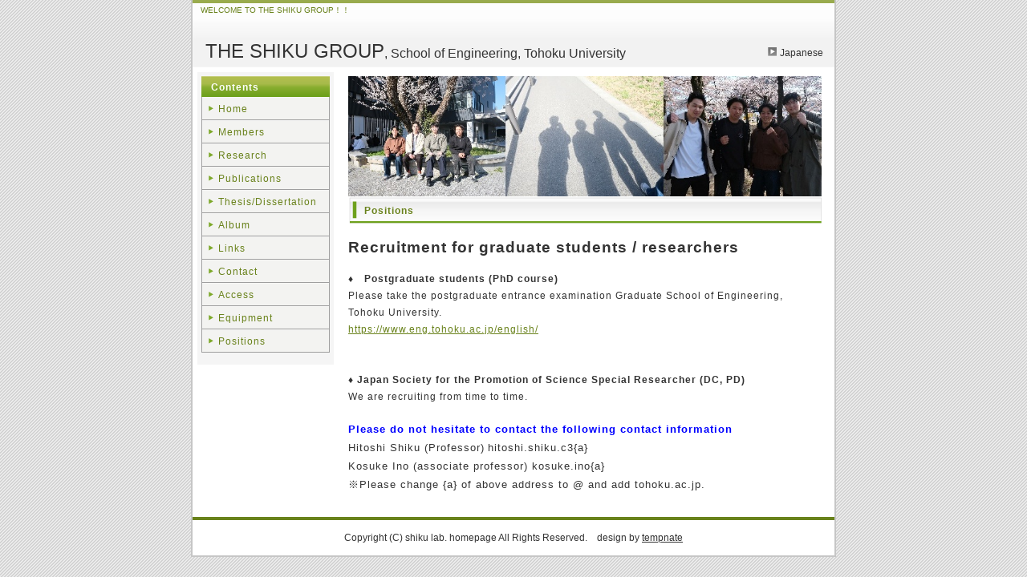

--- FILE ---
content_type: text/html
request_url: https://www.che.tohoku.ac.jp/~est/jinzaiboshu_English.html
body_size: 6640
content:
<!DOCTYPE html PUBLIC "-//W3C//DTD XHTML 1.0 Transitional//EN" "http://www.w3.org/TR/xhtml1/DTD/xhtml1-transitional.dtd">
<?xml version="1.0" encoding="UTF-8" ?>
<html xmlns="http://www.w3.org/1999/xhtml" xml:lang="ja" lang="ja">

<head>
<meta http-equiv="Content-Type" content="application/xhtml+xml; charset=UTF-8" />
<meta name="keywords" content="THE SHIKU GROUP" />
<meta name="description" content="WELCOME TO THE SHIKU GROUP！！" />
<meta http-equiv="Content-Style-Type" content="text/css" />
<meta name="GENERATOR" content="JustSystems Homepage Builder Version 21.0.1.0 for Windows" />
<title>THE SHIKU GROUP, Tohoku University</title>
<link rel="stylesheet" href="style.css" type="text/css" />
  <script>
  (function(i,s,o,g,r,a,m){i['GoogleAnalyticsObject']=r;i[r]=i[r]||function(){
    (i[r].q=i[r].q||[]).push(arguments)},i[r].l=1*new Date();a=s.createElement(o),
    m=s.getElementsByTagName(o)[0];a.async=1;a.src=g;m.parentNode.insertBefore(a,m)
    })(window,document,'script','https://www.google-analytics.com/analytics.js','ga');

    ga('create', 'UA-99208730-1', 'auto');
    ga('send', 'pageview');
  </script>
</head>

<body>

<!-- メイン -->
<div id="main">

<!-- ヘッダー -->
<div id="header">
<h1>WELCOME TO THE SHIKU GROUP！！</h1>
<table border="0" cellpadding="0" cellspacing="0" width="800">
<tr>
<td height="91"><div id="table-left">　<font size="5">THE SHIKU GROUP</font>, School of Engineering, Tohoku University</div></td>
<td height="91"><div id="table-right"><img src="img/icon.gif" alt="icon" border="0" /> <a href="jinzaiboshu.html">Japanese</a></div></td>
</tr>
</table>
</div>
<!-- ヘッダー終わり -->

<!-- コンテンツ -->

<!-- メインコンテンツ -->

<div id="container">
  <div id="contents"><img src="top image/2025b4/3.jpg" width="590" height="150" border="0" />
      <h2>Positions</h2>
      <p style="font-size : small;"><b style="mso-bidi-font-weight:normal"><span lang="EN-US" style="font-size:14.0pt;mso-bidi-font-size:11.5pt">Recruitment for
graduate students / researchers<o:p /></o:p></span></b></p>
      ♦<b
style='mso-bidi-font-weight:normal'><span lang="EN-US" style='font-family:&quot;Segoe UI Emoji&quot;,sans-serif;mso-ascii-font-family:
&quot;Hiragino Kaku Gothic ProN&quot;;mso-hansi-font-family:&quot;Hiragino Kaku Gothic ProN&quot;;
mso-char-type:symbol-ext;mso-symbol-font-family:&quot;Segoe UI Emoji&quot;'>　</span><span style='font-family:"ＭＳ Ｐゴシック";
mso-ascii-font-family:"Hiragino Kaku Gothic ProN";mso-hansi-font-family:"Hiragino Kaku Gothic ProN"'></span><span lang="EN-US">Postgraduate students (PhD course)<o:p></o:p></span></b><br />
      <span lang="EN-US">Please take the postgraduate entrance examination Graduate School of Engineering,<br />
      Tohoku University.<u><span style="font-size:9.0pt;font-family:&quot;Arial&quot;,sans-serif;color:#69821B;
letter-spacing:.75pt"></span></u></o:p><br />
      <u><span style="font-size:9.0pt;font-family:&quot;Arial&quot;,sans-serif;color:#69821B;
letter-spacing:.75pt"><a href="https://www.eng.tohoku.ac.jp/english/">https://www.eng.tohoku.ac.jp/english/</a></span></u><o:p /><br />
      </o:p><br />
      <br />
      <b style="mso-bidi-font-weight:normal"><span style="font-family:&quot;ＭＳ Ｐゴシック&quot;;
mso-ascii-font-family:&quot;Hiragino Kaku Gothic ProN&quot;;mso-hansi-font-family:&quot;Hiragino Kaku Gothic ProN&quot;">♦ </span><span lang="EN-US"> Japan Society for the Promotion of Science Special Researcher (DC, PD)<o:p /></o:p></span></b><br />We are recruiting from time to time.<o:p></o:p></span>
      <br />
      <p style="font-size : small;"><font size="2" face="ＭＳ Ｐゴシック"><font face="ＭＳ Ｐゴシック" size="+0" color="#333333" style="font-size : 100%;">

</font></font><a href="https://www.eng.tohoku.ac.jp/english/admission/"><u><span lang="EN-US" style='font-size:9.0pt;font-family:&quot;Arial&quot;,sans-serif;color:#69821B;
letter-spacing:.75pt'></span></u></a><b style='mso-bidi-font-weight:normal'><span lang="EN-US" style="color:blue">Please do not hesitate to contact the following contact information<o:p></o:p></span></b><br />
      <span lang="EN-US">Hitoshi Shiku (Professor)</span><span style='font-family:"ＭＳ Ｐゴシック";
mso-ascii-font-family:"Hiragino Kaku Gothic ProN";mso-hansi-font-family:"Hiragino Kaku Gothic ProN"'> </span><span
style='font-size:10.0pt;font-family:"Arial",sans-serif;mso-fareast-font-family:
游明朝;mso-fareast-theme-font:minor-fareast;color:#333333;letter-spacing:.75pt'></span><span lang="EN-US">hitoshi.shiku.c3{a}<o:p></o:p></span><br />
      <span lang="EN-US">Kosuke Ino (associate professor)</span><span lang="EN-US" style='font-size:10.0pt;font-family:&quot;Arial&quot;,sans-serif;mso-fareast-font-family:
游明朝;mso-fareast-theme-font:minor-fareast;color:#333333;letter-spacing:.75pt'> </span><span lang="EN-US">kosuke.ino{a}</span><span style='font-family:"ＭＳ Ｐゴシック";mso-ascii-font-family:
"Hiragino Kaku Gothic ProN";mso-hansi-font-family:"Hiragino Kaku Gothic ProN"'>　</span><span lang="EN-US"><o:p></o:p></span><br />
      <span
style='font-family:"ＭＳ Ｐゴシック";mso-ascii-font-family:"Hiragino Kaku Gothic ProN";
mso-hansi-font-family:"Hiragino Kaku Gothic ProN"'>※</span><span lang="EN-US">Please
change {a} of above address to @ and add tohoku.ac.jp.<o:p></o:p></span><br />
      </p>
    </div>

<!-- メインコンテンツ終わり -->

<!-- メニュー -->
    <div id="menu">
      <div class="menulist">
        <h2 style="text-align : left;" align="left">Contents</h2>
        <a href="index_English.html">Home</a>
        <a href="member_English.html">Members</a>
        <a href="research_English.html">Research</a>
        <a href="paper_English.html">Publications</a>
        <a href="gakuironbun_English.html">Thesis/Dissertation</a>
        <a href="album_English.html">Album</a>
        <a href="link_English.html">Links</a>
        <a href="contact_English.html">Contact</a>
        <a href="access_English.html">Access</a>
        <a href="jikkensouchi_English.html">Equipment</a>
        <a href="jinzaiboshu_English.html">Positions</a>
      </div>
    </div>
<!-- メニュー終わり -->

</div>
<!-- コンテンツ終わり -->

<!-- フッター -->
<div id="footer">Copyright (C) shiku lab. homepage All Rights Reserved.　design by <a href="http://tempnate.com/">tempnate</a>
</div>
<!-- フッター終わり -->

</div>
<!-- メイン終わり -->

</body>
</html>

--- FILE ---
content_type: text/css
request_url: https://www.che.tohoku.ac.jp/~est/style.css
body_size: 6544
content:
@charset "shift_jis";


/*---------- ページ全体の指定 ----------*/

body {
  font-family: "ヒラギノ角ゴ Pro W3", "Hiragino KaKu Gothic Pro", "ＭＳ Ｐゴシック", "MS P Gothic", Osaka, sans-serif;
  margin: 0;
  padding: 0;
  font-size: 12px;
  color: #333333;
  background-image: url(img/back.gif);
}

a:link {
  color: #69821b;
  font-size: 12px;
}

a:hover {
  color: #99ab4e;
  font-size: 12px;
}

a:visited {
  color: #69821b;
  font-size: 12px;
}

p {
  margin: 18px 0 18px 0;
  line-height: 180%;
  letter-spacing: 1px;
}


/*---------- メイン ----------*/

#main {
  margin: 0 auto 0 auto;
  padding: 0;
  width: 800px;
  border-right:  solid 2px #c6c6c6;
  border-bottom: solid 2px #c6c6c6;
  border-left: solid 2px #c6c6c6;
  background-color: #ffffff;
}



/*---------- ヘッダー ----------*/

#header {
  margin: 0;
  width: 800px;
  height: 80px;
  border-top: solid 4px #99ab4e;
  background-color: #ffffff;
  background-image: url(img/header.jpg);
  background-repeat: no-repeat;
}

#header h1 {
  margin: 0;
  padding: 2px 0 0 10px;
  text-align: left;
  font-weight: normal;
  font-size: 10px;
  color: #69821b;
}

#header h2 {
  margin: 0;
  padding: 25px 10px 10px 15px;
  width: 400px;
  text-align: left;
  font-size: 14px;
  color: #666666;
  letter-spacing: 1px;
}


#table-left{
  text-align: left;
  font-size: 16px;
  color: #333333;
  line-height: 150%;
  text-decoration: none;
}

#table-left a{
  font-size: 16px;
  color: #333333;
  text-decoration: none;
}

#table-left a:hover{
  font-size: 16px;
  color: #666666;
  text-decoration: none;
}


#table-right{
  text-align: right;
  margin: 0;
  padding: 2px 14px 2px 0;
  font-size: 16px;
  color: #c9171e;
  line-height: 150%;
  text-decoration: none;
}

#table-right a{
  font-size: 12px;
  color: #333333;
  text-decoration: none;
}

#table-right a:hover{
  font-size: 12px;
  color: #666666;
  text-decoration: none;
}


#header-menu {
  height: 22px;
  background-color: #333333;
  margin: 0px;
  padding: 11px 0 0 15px;
  background: url(img/head_menu_back.gif);
  background-repeat: repeat-x;
  text-align: left;
  width: auto;
}

#header-menu ul {
  text-align: left;
  margin: 0px;
  padding: 0px
}

#header-menu li {
  color: #ffffff;
  display: inline;
  padding-left: 14px;
  padding-right: 9px;
  background: url(img/l_icon.gif) no-repeat;
  background-position: left center;
}

#header-menu a {
  color: #ffffff;
  text-decoration: none;
}

#header-menu a:hover {
  color: #cccccc;
}


/*---------- コンテンツ ----------*/

#container {
  width: 788px;
  overflow: hidden;
  margin: 0px;
  padding: 6px;
  background-color: #ffffff;
}


/*---------- メインコンテンツ ----------*/

#contents {
  float: right;
  margin: 0;
  padding: 5px 10px 5px 0;
  font-size: 12px;
  line-height: 180%;
  width: 590px;
  letter-spacing: 1px;
}

#contents h2 {
  height: 26px;
  margin: 0 0 4px 0;
  padding: 8px 0 0 20px;
  font-size: 12px;
  color: #69821b;
  background-image: url(img/titlebar.gif);
  background-repeat: no-repeat;
}

#contents p {
  margin: 18px 0 18px 0;
  padding: 0 5px 0 0;
  line-height: 180%;
  font-size: 12px;
}

#contents a {
  color: #69821b;
  font-size: 12px;
}

#contents a:hover {
  color: #99ab4e;
  font-size: 12px;
}

#contents img.head_photo {
  margin: 0 0 10px 0;
}

#contents img.photo {
  float: left;
  margin: 10px 20px 0 0;
}

#contents img.picture {
  margin: 0 10px 10px 0;
  float: left;
}

#contents p.photo {
  margin: 0 0 20px 0;
  padding: 0;
}


table#t01 {
  border: solid 1px #999999;
  border-collapse: collapse;
}


td#t01 {
  border: solid 1px #999999;
  border-collapse: collapse;
}


td#head {
  padding: 6px;
  border: solid 1px #999999;
  border-collapse: collapse;
}


table.table_line {
  border-collapse: collapse;
  border: solid 1px #999999;
}


td.table_line {
  border-collapse: collapse;
  border: solid 1px #999999;
  padding : 8px 14px 8px 14px;
}


/*---------- メニュー ----------*/

#menu {
  float: left;
  margin: 0 0 15px 0;
  padding: 0;
  width: 170px;
  text-align: left;
  background-image: url(img/menu_back.gif);
  letter-spacing: 1px;
}

#menu h2 {
  height: 19px;
  margin: 0;
  padding: 7px 0 0 12px;
  font-size: 12px;
  color: #fffffc;
  background-image: url(img/sidebar.gif);
  background-repeat: no-repeat;
}

#menu p {
  margin: 0;
  padding: 10px 4px 2px 4px;
  font-size: 12px;
  background-color: #f3f3f2;
  line-height: 180%;
}

.menulist {
  margin: 0 0 15px 0;
  padding: 5px 2px 0px 5px;
  width: 160px;
  text-align: left;
  background-image: url(img/menu_back.gif);
}

.menulist h2 {
  height: 19px;
  margin: 0;
  padding: 7px 0 0 12px;
  font-size: 12px;
  color: #fffffc;
  background-image: url(img/sidebar.gif);
  background-repeat: no-repeat;
}

.menulist a{
  color: #69821b;
  display: block;
  border-right: solid 1px #9f9f9f;
  border-bottom: solid 1px #9f9f9f;
  border-left: solid 1px #9f9f9f;
  width: 134px;
  padding: 6px 4px 3px 20px;
  font-size: 12px;
  line-height: 160%;
  text-decoration: none;
  background-image: url(img/side_menu_bg.gif);
  background-repeat: no-repeat;
 }

.menulist a:hover{
  color: #99ab4e;
  text-decoration: underline;
  background-image: url(img/side_menu_bg_hover.gif);
  background-repeat: no-repeat;
}


.menu_free {
  margin: 0 0 14px 0;
  padding: 5px 2px 0px 5px;
  width: 160px;
  text-align: left;
  background-image: url(img/menu_back.gif);
}

.menu_free h2 {
  height: 19px;
  margin: 0;
  padding: 7px 0 0 12px;
  font-size: 12px;
  color: #fffffc;
  background-image: url(img/sidebar.gif);
  background-repeat: no-repeat;
}

.menu_free a{
  color: #69821b;
  width: 148px;
  padding: 6px 0 5px 0;
  font-size: 12px;
 }

.menu_free a:hover{
  color: #99ab4e;
}

.menu_free p{
  margin: 0;
  padding: 10px 4px 0 4px;
  font-size: 12px;
  line-height: 180%;
}


/*---------- フッター ----------*/

#footer {
  clear: both;
  width: 100%;
  margin: 0;
  padding: 15px 0 15px 0;
  text-align: center;
  font-size: 12px;
  color: #333333;
  border-top: solid 4px;
  border-top-color: #69821b;
  background-color: #ffffff;
}

#footer a {
  color: #333333;
  font-size: 12px;
 }

#footer a:hover {
  color: #333333;
}


--- FILE ---
content_type: text/plain
request_url: https://www.google-analytics.com/j/collect?v=1&_v=j102&a=1185464318&t=pageview&_s=1&dl=https%3A%2F%2Fwww.che.tohoku.ac.jp%2F~est%2Fjinzaiboshu_English.html&ul=en-us%40posix&dt=THE%20SHIKU%20GROUP%2C%20Tohoku%20University&sr=1280x720&vp=1280x720&_u=IEBAAEABAAAAACAAI~&jid=1892432877&gjid=1184699617&cid=1898214701.1768918476&tid=UA-99208730-1&_gid=1218285384.1768918476&_r=1&_slc=1&z=26897627
body_size: -451
content:
2,cG-5R3G365JKT